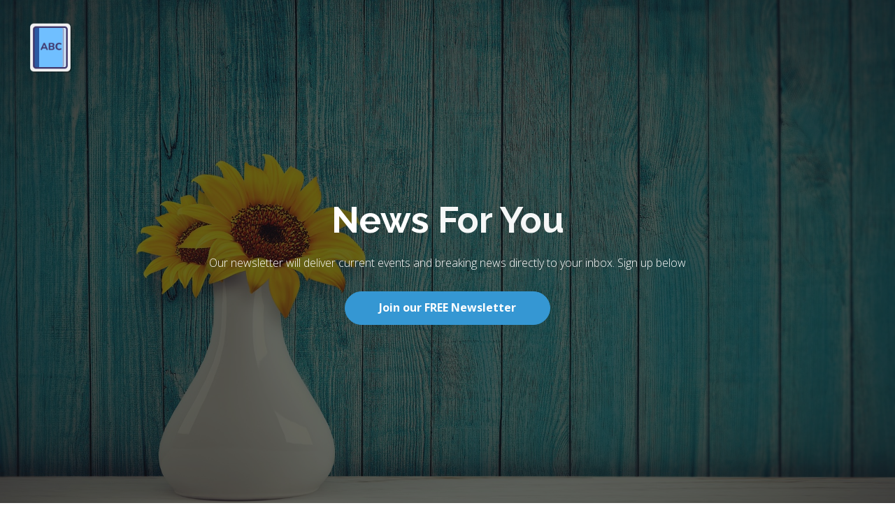

--- FILE ---
content_type: text/html; charset=UTF-8
request_url: https://emg-breakingnews.com/
body_size: 2090
content:
<!DOCTYPE html>
<html lang="en">

<head>
    <meta charset="utf-8">
    <meta name="viewport" content="width=device-width, initial-scale=1, shrink-to-fit=no">

    <!-- SEO Meta Tags -->
    <meta name="description" content="Sign up for free daily news">
    <meta name="author" content="News Source">

    <!-- OG Meta Tags to improve the way the post looks when you share the page on LinkedIn, Facebook, Google+ -->
    <meta property="og:site_name" content="" />
    <!-- website name -->
    <meta property="og:site" content="" />
    <!-- website link -->
    <meta property="og:title" content="" />
    <!-- title shown in the actual shared post -->
    <meta property="og:description" content="" />
    <!-- description shown in the actual shared post -->
    <meta property="og:image" content="" />
    <!-- image link, make sure it's jpg -->
    <meta property="og:url" content="" />
    <!-- where do you want your post to link to -->
    <meta property="og:type" content="article" />

    <!-- Website Title -->
    <title>Free News Delivered to your Inbox</title>

    <!-- Styles -->
    <link href="https://fonts.googleapis.com/css?family=Raleway:300,400,700" rel="stylesheet">
    <link href="https://fonts.googleapis.com/css?family=Open+Sans:300,300i,600,700,700i" rel="stylesheet">
    <link href="css/bootstrap.css" rel="stylesheet">
    <link href="css/fontawesome-all.css" rel="stylesheet">
    <link href="css/magnific-popup.css" rel="stylesheet">
    <link href="css/styles.css" rel="stylesheet">

    <!-- Favicon  -->
    <link rel="icon" href="images/favicon.ico">

</head>

<body data-spy="scroll" data-target=".fixed-top">

    <!-- Preloader -->
    <div class="spinner-wrapper">
        <div class="spinner">
            <div class="bounce1"></div>
            <div class="bounce2"></div>
            <div class="bounce3"></div>
        </div>
    </div>
    <!-- end of preloader -->


    <!-- Header -->
    <header id="header">

        <!-- Logo And Details -->
        <div class="logo-and-details-wrapper">

            <!-- Logo Image -->
            <a href="index.html"><img class="logo-img" src="images/logo.png" alt="logo"></a>

            <!-- Logo Text -->
            <!-- <a class="logo-txt" href="index.html">Bono</a> -->

        </div>
        <!-- end of logo-and-details-wrapper -->
        <!-- end of logo and details -->

        <div class="clearfix"></div>

        <!-- Header Content -->
        <div class="header-content">
            <div class="container">
                <h1>News <span id="js-rotating">Near You,For You,That's Honest</span></h1>
                <p class="p-heading p-large">Our newsletter will deliver current events and breaking news directly to your inbox. Sign up below</p>
                <a class="button-solid popup-with-move-anim" href="#lightbox-form">Join our FREE Newsletter</a>
            </div>
            <!-- end of container -->
        </div>
        <!-- end of header-content -->
        <!-- end of header content -->
        <div class="bottom_links" style="position: absolute;bottom: 0;width: 100%;margin-bottom: 20px;">
            <span style="margin-right: 10px"><a href="privacy-policy.html">Privacy Policy</a></span>
            <span style="margin-right: 10px"><a href="terms-conditions.html">Terms and Conditions</a></span>
            <span style="margin-right: 10px"><a href="unsubscribe.html">Unsubscribe</a></span>
        </div>

        <!-- Social Links -->

        <!-- end of social-links-container -->
        <!-- end of social links -->

    </header>
    <!-- end of header -->


    <!-- Form Lightbox -->
    <div id="lightbox-form" class="lightbox-form zoom-anim-dialog mfp-hide">
        <div class="row">
            <button title="Close (Esc)" type="button" class="mfp-close x-button">×</button>
            <div class="col-lg-12">
                <p>Use the form below to sign up for free news</p>

                <!-- Contact Form -->
                <form id="ContactForm" data-toggle="validator" data-focus="false">
                    <div class="form-group">
                        <input type="text" class="form-control-input" id="firstname" required>
                        <label class="label-control" for="firstname">First name</label>
                        <div class="help-block with-errors"></div>
                    </div>
                    <div class="form-group">
                        <input type="text" class="form-control-input" id="lastname" required>
                        <label class="label-control" for="lastname">Last name</label>
                        <div class="help-block with-errors"></div>
                    </div>
                    <div class="form-group">
                        <input type="email" class="form-control-input" id="email" required>
                        <label class="label-control" for="email">Email address</label>
                        <div class="help-block with-errors"></div>
                    </div>
                    <div class="form-group checkbox">
                        <input type="checkbox" id="terms" value="Agreed-to-Terms" required>I agree to receive a daily newsletter to my email listed above</a>
                        <div class="help-block with-errors"></div>
                    </div>
                    <div class="form-group">
                        <button type="submit" class="form-control-submit-button">Get FREE News</button>
                    </div>
                    <div class="form-message">
                        <div id="msgSubmit" class="h3 text-center hidden"></div>
                    </div>
                </form>
                <!-- end of contact form -->

            </div>
            <!-- end of col -->
        </div>
        <!-- end of row -->
    </div>
    <!-- end of lightbox-form -->
    <!-- end of form lightbox -->


    <!-- Scripts -->
    <script src="js/jquery.min.js"></script>
    <!-- jQuery - required by Bootstrap -->
    <script src="js/popper.min.js"></script>
    <!-- Popper tooltip library - required by Bootstrap -->
    <script src="js/bootstrap.min.js"></script>
    <!-- Bootstrap - front-end web framework -->
    <script src="js/jquery.easing.min.js"></script>
    <!-- jQuery Easing for smooth scrolling between anchors -->
    <script src="js/jquery.countdown.min.js"></script>
    <!-- The Final Countdown plugin for jQuery -->
    <script src="js/morphext.min.js"></script>
    <!-- Morphtext for rotating text in the header -->
    <script src="js/jquery.magnific-popup.js"></script>
    <!-- Magnific Popup for lightboxes -->
    <script src="js/validator.min.js"></script>
    <!--  Validator.js Bootstrap plugin that validates the registration form -->
    <script src="js/scripts.js"></script>
    <!-- Bono custom scripts -->

<script defer src="https://static.cloudflareinsights.com/beacon.min.js/vcd15cbe7772f49c399c6a5babf22c1241717689176015" integrity="sha512-ZpsOmlRQV6y907TI0dKBHq9Md29nnaEIPlkf84rnaERnq6zvWvPUqr2ft8M1aS28oN72PdrCzSjY4U6VaAw1EQ==" data-cf-beacon='{"version":"2024.11.0","token":"55ace866f6324098a0c9e78a8d0089eb","r":1,"server_timing":{"name":{"cfCacheStatus":true,"cfEdge":true,"cfExtPri":true,"cfL4":true,"cfOrigin":true,"cfSpeedBrain":true},"location_startswith":null}}' crossorigin="anonymous"></script>
</body>

</html>

--- FILE ---
content_type: text/css
request_url: https://emg-breakingnews.com/css/styles.css
body_size: 3621
content:
/* Template: Bono - Coming Soon Page Template
   Author: InovatikThemes
   Version: 1.0.0
   Created: Nov 2017
   Description: Master CSS file
*/


/****************************************
    TABLE OF CONTENTS

01. General Styles 
02. Preloader
03. Header
04. Form Lightbox
05. Media Queries
*****************************************/


/******************************/


/*     01. General Styles     */


/******************************/

body,
html {
    width: 100%;
    height: 100%;
}

body,
p {
    color: #fff;
    font: 300 0.875rem/1.375rem "Open Sans", sans-serif;
}

.p-large {
    font: 300 1rem/1.625rem "Open Sans", sans-serif;
}

h1 {
    font: 700 2.5rem/3rem "Raleway", sans-serif;
}

h2 {
    font: 700 2rem/2.25rem "Raleway", sans-serif;
}

h3 {
    font: 700 1.75rem/2rem "Raleway", sans-serif;
}

a,
a:hover {
    color: #fff;
}

.button-solid {
    display: inline-block;
    height: 3rem;
    padding-right: 3rem;
    padding-left: 3rem;
    border: 1px solid #3597d3;
    border-radius: 25px;
    background-color: #3597d3;
    color: #fff;
    font: 700 1rem/2.75rem "Open Sans", sans-serif;
    transition: all .3s ease;
}

.button-solid:hover {
    border: 1px solid #fff;
    background-color: transparent;
    text-decoration: none;
}

.form-group {
    position: relative;
    margin-bottom: 1.375rem;
}

.form-group.has-error.has-danger {
    margin-bottom: 0.625rem;
}

.form-group.has-error.has-danger .help-block.with-errors ul {
    margin-top: 0.375rem;
}

.label-control {
    position: absolute;
    top: 0.75rem;
    left: 1.375rem;
    color: #595680;
    opacity: 0.8;
    font: 300 0.875rem/1.375rem "Open Sans", sans-serif;
    cursor: text;
    transition: all 0.2s ease;
}


/* IE10+ hack to solve lower label text position compared to the rest of the browsers */

@media screen and (-ms-high-contrast: active),
screen and (-ms-high-contrast: none) {
    .label-control {
        top: 0.75rem;
    }
}

.form-control-input:focus+.label-control,
.form-control-input.notEmpty+.label-control,
.form-control-textarea:focus+.label-control,
.form-control-textarea.notEmpty+.label-control {
    top: 0.125rem;
    opacity: 1;
    font-size: 0.75rem;
    font-weight: 700;
}

.form-control-input,
.form-control-select {
    display: block;
    /* needed for proper display of the label in Firefox, IE, Edge */
    width: 100%;
    padding-top: 1rem;
    padding-bottom: 0rem;
    padding-left: 1.375rem;
    border: 1px solid #fff;
    border-radius: 0.25rem;
    background-color: #fff;
    color: #37373c;
    font: 300 0.875rem/1.75rem "Open Sans", sans-serif;
    transition: all 0.2s;
    -webkit-appearance: none;
    /* removes inner shadow on form inputs on ios safari */
}

.form-control-select {
    padding-top: 0.5rem;
    padding-bottom: 0.5rem;
    height: 2.875rem;
    color: rgb(133, 75, 129, 0.8);
}

.form-control-select .select-option {
    color: rgb(133, 75, 129, 1);
}


/* IE10+ hack to solve lower label text position compared to the rest of the browsers */

@media screen and (-ms-high-contrast: active),
screen and (-ms-high-contrast: none) {
    .form-control-input {
        padding-top: 1rem;
        padding-bottom: 0.5rem;
    }
    .form-control-select {
        padding-top: 0.625rem;
        padding-bottom: 0.75rem;
    }
}

select {
    /* you should keep these first rules in place to maintain cross-browser behavior */
    -webkit-appearance: none;
    -moz-appearance: none;
    -ms-appearance: none;
    -o-appearance: none;
    appearance: none;
    background-image: url('../images/down-arrow.png');
    background-position: 93% 50%;
    background-repeat: no-repeat;
    outline: none;
}

select::-ms-expand {
    display: none;
    /* removes the ugly default down arrow on select form field in IE11 */
}

.form-control-textarea {
    display: block;
    /* used to eliminate a bottom gap difference between Chrome and IE/FF */
    width: 100%;
    height: 8rem;
    /* used instead of html rows to normalize height between Chrome and IE/FF */
    padding-top: 1.25rem;
    padding-left: 1.375rem;
    border: 1px solid #fff;
    border-radius: 0.25rem;
    background-color: #fff;
    color: #37373c;
    font: 400 0.875rem/1.75rem "Open Sans", sans-serif;
    transition: all 0.2s;
}

.form-control-input:focus,
.form-control-select:focus,
.form-control-textarea:focus {
    border: 1px solid #ededf3;
    outline: none;
    /* Removes blue border on focus */
    box-shadow: 0 0.5rem 0.5rem -0.375rem #494649;
}

.form-control-input:hover,
.form-control-select:hover,
.form-control-textarea:hover {
    border: 1px solid #ededf3;
    box-shadow: 0 0.5rem 0.5rem -0.375rem #494649;
}

.checkbox {
    font: 400 0.75rem/1.25rem "Open Sans", sans-serif;
}

input[type='checkbox'] {
    vertical-align: -15%;
    margin-right: 0.375rem;
}


/* IE10+ hack to raise checkbox field position compared to the rest of the browsers */

@media screen and (-ms-high-contrast: active),
screen and (-ms-high-contrast: none) {
    input[type='checkbox'] {
        vertical-align: -9%;
    }
}

.form-control-submit-button {
    display: inline-block;
    width: 100%;
    height: 2.875rem;
    border: 1px solid #c50135;
    border-radius: 1.5rem;
    background-color: #c50135;
    color: #fff;
    font: 700 0.875rem/1.75rem "Open Sans", sans-serif;
    cursor: pointer;
    transition: all 0.2s;
}

.form-control-submit-button:hover {
    background-color: transparent;
    color: #c50135;
}


/* Form Success And Error Message Formatting */

#msgSubmit.h3.text-center.tada.animated,
#msgSubmit.h3.text-center {
    margin-bottom: 0;
    color: #f9f9fc;
    font: 400 1.125rem/1rem "Open Sans", sans-serif;
}

.help-block.with-errors {
    color: #fff;
    font-size: 0.75rem;
    line-height: 1.125rem;
}

.help-block.with-errors ul {
    margin-bottom: 0;
}


/* end of form success and error message formatting */


/* FadeIn Animation From Animate.css Used For Morphtext */

@-webkit-keyframes fadeIn {
    from {
        opacity: 0;
    }
    to {
        opacity: 1;
    }
}

@keyframes fadeIn {
    from {
        opacity: 0;
    }
    to {
        opacity: 1;
    }
}

.fadeIn {
    -webkit-animation: fadeIn 0.6s;
    animation: fadeIn 0.6s;
}


/* end of fadein animation from animate.css used for morphtext */


/* Fade-move Animation For Lightbox - Magnific Popup */


/* at start */

.my-mfp-slide-bottom .zoom-anim-dialog {
    opacity: 0;
    transition: all 0.2s ease-out;
    -webkit-transform: translateY(-20px) perspective( 600px) rotateX( 10deg);
    -ms-transform: translateY(-20px) perspective( 600px) rotateX( 10deg);
    transform: translateY(-20px) perspective( 600px) rotateX( 10deg);
}


/* animate in */

.my-mfp-slide-bottom.mfp-ready .zoom-anim-dialog {
    opacity: 1;
    -webkit-transform: translateY(0) perspective( 600px) rotateX( 0);
    -ms-transform: translateY(0) perspective( 600px) rotateX( 0);
    transform: translateY(0) perspective( 600px) rotateX( 0);
}


/* animate out */

.my-mfp-slide-bottom.mfp-removing .zoom-anim-dialog {
    opacity: 0;
    -webkit-transform: translateY(-10px) perspective( 600px) rotateX( 10deg);
    -ms-transform: translateY(-10px) perspective( 600px) rotateX( 10deg);
    transform: translateY(-10px) perspective( 600px) rotateX( 10deg);
}


/* Dark overlay, start state */

.my-mfp-slide-bottom.mfp-bg {
    opacity: 0;
    transition: opacity 0.3s ease-out;
}


/* animate in */

.my-mfp-slide-bottom.mfp-ready.mfp-bg {
    opacity: 0.8;
}


/* animate out */

.my-mfp-slide-bottom.mfp-removing.mfp-bg {
    opacity: 0;
}


/* end of fade-move animation for lightbox - magnific popup */


/*************************/


/*     02. Preloader     */


/*************************/

.spinner-wrapper {
    position: fixed;
    z-index: 999999;
    top: 0;
    right: 0;
    bottom: 0;
    left: 0;
    background: #111;
}

.spinner {
    position: absolute;
    top: 50%;
    /* centers the loading animation vertically one the screen */
    left: 50%;
    /* centers the loading animation horizontally one the screen */
    width: 3.75rem;
    height: 1.25rem;
    margin: -0.75rem 0 0 -2rem;
    /* is width and height divided by two */
    text-align: center;
}

.spinner>div {
    display: inline-block;
    width: 1rem;
    height: 1rem;
    border-radius: 100%;
    background-color: #fff;
    -webkit-animation: sk-bouncedelay 1.4s infinite ease-in-out both;
    animation: sk-bouncedelay 1.4s infinite ease-in-out both;
}

.spinner .bounce1 {
    -webkit-animation-delay: -0.32s;
    animation-delay: -0.32s;
}

.spinner .bounce2 {
    -webkit-animation-delay: -0.16s;
    animation-delay: -0.16s;
}

@-webkit-keyframes sk-bouncedelay {
    0%,
    80%,
    100% {
        -webkit-transform: scale(0)
    }
    40% {
        -webkit-transform: scale(1.0)
    }
}

@keyframes sk-bouncedelay {
    0%,
    80%,
    100% {
        -webkit-transform: scale(0);
        transform: scale(0);
    }
    40% {
        -webkit-transform: scale(1.0);
        transform: scale(1.0);
    }
}


/**********************/


/*     03. Header     */


/**********************/

header {
    background: linear-gradient(rgba(0, 0, 0, 0.6), rgba(0, 0, 0, 0.6)), url("../images/header-background.jpg") center center no-repeat;
    background-size: cover;
    text-align: center;
}

header .logo-and-details-wrapper {
    margin-bottom: 3rem;
}

header .logo-img {
    margin-top: 3rem;
    margin-right: auto;
    margin-left: auto;
    margin-bottom: 1rem;
    height: 80px;
}

header .logo-txt {
    display: inline-block;
    margin-top: 3.5rem;
    margin-bottom: 1rem;
    font: 700 3rem/2rem "Raleway", sans-serif;
    text-decoration: none;
}

header .contact-details {
    margin-right: 0.5rem;
}

header .contact-details .fas {
    margin-right: 0.5rem;
    margin-left: 0.5rem;
    color: #c50135;
}

header .header-content {
    margin-bottom: 5rem;
}

header .countdown {
    margin-bottom: 2.5rem;
    color: #fff;
    font: 600 3rem/1.5rem "Open Sans", sans-serif;
}

header .countdown #clock .counter-number {
    display: inline-block;
    margin-top: 1rem;
    margin-right: 0.5rem;
    margin-left: 0.5rem;
    padding: 2rem 1.5rem 1.25rem 1.5rem;
    border-radius: 8px;
    background-color: rgba(255, 255, 255, 0.1);
}

header .countdown #clock .separator {
    margin-top: 2rem;
    margin-left: 0.5rem;
    margin-right: 0.5rem;
    display: inline-block;
    height: 2rem;
    vertical-align: top;
}

header .countdown #clock .timer-text {
    font: 300 0.75rem/1rem "Open Sans", sans-serif;
    text-align: center;
}

header h1 {
    margin-bottom: 1.25rem;
}

header .p-heading {
    margin-bottom: 1.75rem;
}

header .list-unstyled {
    margin-bottom: 1.75rem;
}

header .list-unstyled .fa {
    margin-right: 0.5rem;
    margin-left: 0.75rem;
}


/* Social Links */

header .social-links-container {
    padding-bottom: 1.5rem;
}

header .social-links-container .fa-stack {
    margin-right: 0.25rem;
    margin-left: 0.25rem;
}

header .social-links-container .fa-stack.fa-lg {
    font-size: 1.5rem;
}

header .social-links-container .fa-stack a .fa-stack-1x {
    color: #fff;
    opacity: 0.8;
    transition: opacity .3s ease;
}

header .social-links-container .fa-stack a .fa-stack-2x {
    color: #2a272b;
    opacity: 0.8;
    transition: opacity .3s ease;
}

header .social-links-container .fa-stack a:hover .fa-stack-1x {
    opacity: 1;
}

header .social-links-container .fa-stack a:hover .fa-stack-2x {
    opacity: 1;
    color: #c50135;
}


/* end of social links */


/*****************************/


/*     04. Form Lightbox     */


/*****************************/

.lightbox-form {
    position: relative;
    max-width: 32rem;
    margin: 2.5rem auto;
    padding: 1.5rem 2rem 2rem 2rem;
    background-color: #2c2a2f;
    color: #fff;
    text-align: left;
}

.lightbox-form button.mfp-close.x-button {
    position: absolute;
    top: 0.75rem;
    right: 0.75rem;
    width: 0.5rem;
    height: 0.5rem;
    color: #fff;
    line-height: 0;
}

.lightbox-form p {
    font-size: 14px;
    line-height: 23px;
}

.lightbox-form form {
    margin-top: 1.25rem;
}


/*****************************/


/*     05. Media Queries     */


/*****************************/


/* Min-width width 768px */

@media (min-width: 768px) {
    /* General Styles */
    h1 {
        font: 700 2.75rem/3.5rem "Raleway", sans-serif;
    }
    /* end of general styles */
    /* Header */
    header {
        position: relative;
        width: 100%;
        height: 100vh;
        min-height: 50rem;
    }
    header .logo-and-details-wrapper {
        position: absolute;
        right: 0;
        left: 0;
        margin-bottom: 0;
    }
    header .logo-img {
        float: left;
        margin-top: 1.75rem;
        margin-left: 2rem;
    }
    header .logo-txt {
        float: left;
        margin-top: 2.25rem;
        margin-left: 2rem;
    }
    header .contact-details {
        float: right;
        margin-top: 2.5rem;
        margin-right: 2rem;
    }
    header .header-content {
        display: flex;
        flex-direction: column;
        justify-content: center;
        height: 100vh;
        min-height: 50rem;
        margin-bottom: 0;
        padding-bottom: 1.5rem;
    }
    header .countdown {
        font: 600 4.5rem/1.75rem "Open Sans", sans-serif;
    }
    header .countdown #clock .counter-number {
        margin-right: 0.6rem;
        margin-left: 0.7rem;
        padding: 2.75rem 1.5rem 1.5rem 1.5rem;
    }
    header .countdown #clock .timer-text {
        font: 300 1rem/1rem "Open Sans", sans-serif;
    }
    header .social-links-container {
        position: absolute;
        right: 0;
        bottom: 0rem;
        left: 0;
    }
    /* end of header */
}


/* Min-width width 992px */

@media (min-width: 992px) {
    /* General Styles */
    .p-heading {
        width: 80%;
        margin-right: auto;
        margin-left: auto;
    }
    h1 {
        font: 700 3.25rem/3.5rem "Raleway", sans-serif;
    }
    /* end of general styles */
    /* Header */
    header .header-content {
        padding-bottom: 3rem;
    }
    /* end of header */
}


/* Min-width width 1200px */

@media (min-width: 1200px) {}

--- FILE ---
content_type: application/javascript; charset=UTF-8
request_url: https://emg-breakingnews.com/js/scripts.js
body_size: 1533
content:
/* Template: Bono - Coming Soon Page Template
   Author: InovatikThemes
   Version: 1.0.0
   Created: Nov 2017
   Description: Custom JS file
*/


(function($) {
    "use strict";

	/* Preloader */
	$(window).on('load', function() {
		var preloaderFadeOutTime = 500;
		function hidePreloader() {
			var preloader = $('.spinner-wrapper');
			setTimeout(function() {
				preloader.fadeOut(preloaderFadeOutTime);
			}, 500);
		}
		hidePreloader();
	});


	/* Countdown Timer - The Final Countdown */
	$('#clock').countdown('2019/12/27 08:50:56') /* change here your "countdown to" date */
	.on('update.countdown', function(event) {
		var format = '<span class="counter-number">%D<br><span class="timer-text">Days</span></span><span class="counter-number">%H<br><span class="timer-text">Hours</span></span><span class="counter-number">%M<br><span class="timer-text">Minutes</span></span><span class="counter-number">%S<br><span class="timer-text">Seconds</span></span>';
		$(this).html(event.strftime(format));
	})
	.on('finish.countdown', function(event) {
	$(this).html('This offer has expired!')
		.parent().addClass('disabled');
	});


	/* Rotating Text - Morphtext */
	$("#js-rotating").Morphext({
		// The [in] animation type. Refer to Animate.css for a list of available animations.
		animation: "fadeIn",
		// An array of phrases to rotate are created based on this separator. Change it if you wish to separate the phrases differently (e.g. So Simple | Very Doge | Much Wow | Such Cool).
		separator: ",",
		// The delay between the changing of each phrase in milliseconds.
		speed: 2000,
		complete: function () {
			// Called after the entrance animation is executed.
		}
	});


	/* Form Lightbox - Magnific Popup */
	$('.popup-with-move-anim').magnificPopup({
		type: 'inline',
		fixedContentPos: false, /* keep it false to avoid html tag shift with margin-right: 17px */
		fixedBgPos: true,
		overflowY: 'auto',
		closeBtnInside: true,
		preloader: false,
		midClick: true,
		removalDelay: 300,
		mainClass: 'my-mfp-slide-bottom'
	});


	/* Move Form Fields Label When User Types */
    // for input and textarea fields
    $("input, textarea").keyup(function(){
		if ($(this).val() != '') {
			$(this).addClass('notEmpty');
		} else {
			$(this).removeClass('notEmpty');
		}
    });


	/* Contact Form */
    $("#ContactForm").validator().on("submit", function(event) {
    	if (event.isDefaultPrevented()) {
            // handle the invalid form...
            formError();
            submitMSG(false, "Check if all fields are filled in!");
        } else {
            // everything looks good!
            event.preventDefault();
            submitForm();
        }
    });

    function submitForm() {
        // initiate variables with form content
		var firstname = $("#firstname").val();
		var lastname = $("#lastname").val();
		var email = $("#email").val();

		$.ajax({
			method: "POST",
			url: "https://subsapi.epoch.cloud/db/senddata",
			contentType : "application/json",
			dataType: "json",
			data: JSON.stringify({
				"destination": 'custom_signup_data',
				"fields": {
					source: "epoch-updates.com",
					data: JSON.stringify({
						email: email,
						firstname: firstname,
						lastname: lastname
					})
				}
			}),
			complete: function(data) {
				formSuccess();
            }
		})
	}

    function formSuccess() {
        $("#ContactForm")[0].reset();
		submitMSG(true, "Message Submitted!");
		$("input").removeClass('notEmpty'); // resets the field label after submission
        $("textarea").removeClass('notEmpty'); // resets the field label after submission
    }

    function formError() {
        $("#ContactForm").removeClass().addClass('shake animated').one('webkitAnimationEnd mozAnimationEnd MSAnimationEnd oanimationend animationend', function() {
            $(this).removeClass();
        });
	}

    function submitMSG(valid, msg) {
        if (valid) {
            var msgClasses = "h3 text-center text-confirmation";
        } else {
            var msgClasses = "h3 text-center text-error";
        }
		$("#msgSubmit").removeClass().addClass(msgClasses).text(msg);
	}


	/* Removes Long Focus On Buttons */
	$(".button, a, button").mouseup(function(){
		$(this).blur();
	});

})(jQuery);